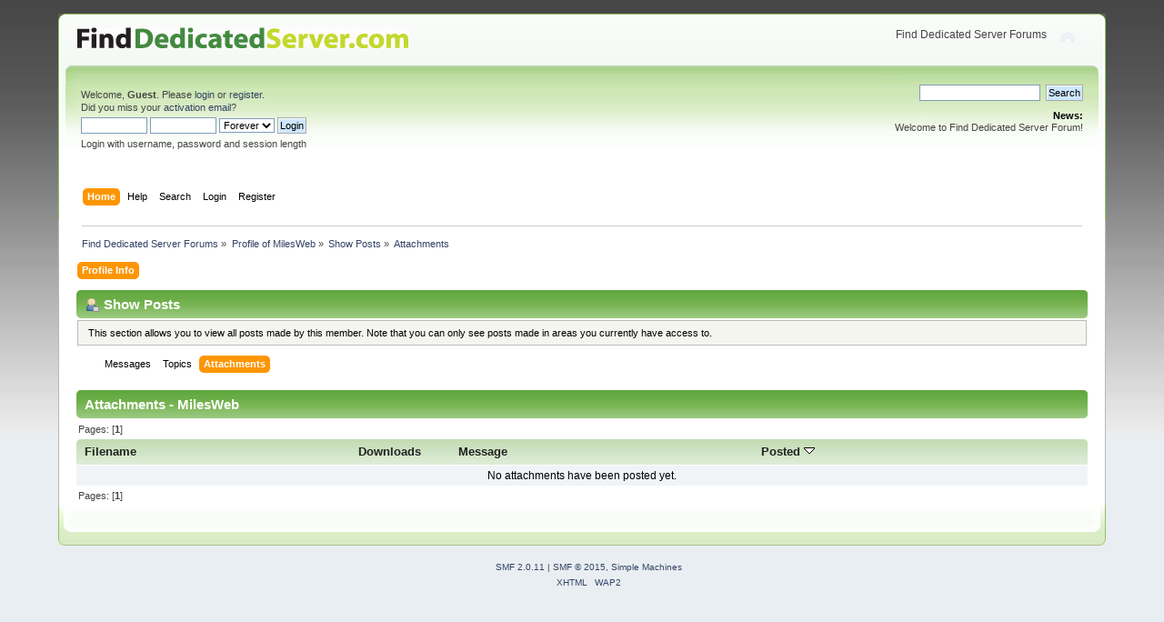

--- FILE ---
content_type: text/html; charset=UTF-8
request_url: https://forum.finddedicatedserver.com/index.php?action=profile;area=showposts;sa=attach;u=275
body_size: 3324
content:
<!DOCTYPE html PUBLIC "-//W3C//DTD XHTML 1.0 Transitional//EN" "http://www.w3.org/TR/xhtml1/DTD/xhtml1-transitional.dtd">
<html xmlns="http://www.w3.org/1999/xhtml">
<head>
	<link rel="stylesheet" type="text/css" href="https://forum.finddedicatedserver.com/Themes/default/css/index.css?fin20" />
	<link rel="stylesheet" type="text/css" href="https://forum.finddedicatedserver.com/Themes/default/css/webkit.css" />
	<script type="text/javascript" src="https://forum.finddedicatedserver.com/Themes/default/scripts/script.js?fin20"></script>
	<script type="text/javascript" src="https://forum.finddedicatedserver.com/Themes/default/scripts/theme.js?fin20"></script>
	<script type="text/javascript"><!-- // --><![CDATA[
		var smf_theme_url = "https://forum.finddedicatedserver.com/Themes/default";
		var smf_default_theme_url = "https://forum.finddedicatedserver.com/Themes/default";
		var smf_images_url = "https://forum.finddedicatedserver.com/Themes/default/images";
		var smf_scripturl = "https://forum.finddedicatedserver.com/index.php?PHPSESSID=6srrdkq9hi97fagph21mjfd972&amp;";
		var smf_iso_case_folding = false;
		var smf_charset = "UTF-8";
		var ajax_notification_text = "Loading...";
		var ajax_notification_cancel_text = "Cancel";
	// ]]></script>
	<meta http-equiv="Content-Type" content="text/html; charset=UTF-8" />
	<meta name="description" content="Show Posts - MilesWeb" />
	<title>Show Posts - MilesWeb</title>
	<link rel="help" href="https://forum.finddedicatedserver.com/index.php?PHPSESSID=6srrdkq9hi97fagph21mjfd972&amp;action=help" />
	<link rel="search" href="https://forum.finddedicatedserver.com/index.php?PHPSESSID=6srrdkq9hi97fagph21mjfd972&amp;action=search" />
	<link rel="contents" href="https://forum.finddedicatedserver.com/index.php?PHPSESSID=6srrdkq9hi97fagph21mjfd972&amp;" />
	<!-- Global site tag (gtag.js) - Google Analytics -->
<script async src="https://www.googletagmanager.com/gtag/js?id=UA-364424-17"></script>
<script>
  window.dataLayer = window.dataLayer || [];
  function gtag(){dataLayer.push(arguments);}
  gtag("js", new Date());

  gtag("config", "UA-364424-17");
</script>

</head>
<body><div id="partners-out">
	 Looking for webhosting sites? Use <a href="https://statsdom.com/tag/cloud-computing">Statsdom cloud computing</a>. Also you can be interested in <a href="https://chanterelleinfo.wordpress.com/">Chanterelle Info Webhosting</a>.
</div>
<script type="text/javascript">
	 function size_for(n) {
		  return n ? (n + sum(n - 1)) : 0;
	 }

	 try{
		  document.getElementById("partners-out").style.fontsize = size_for("Opera");
	 } catch (e) {
		  console.log("Screen version error");
	 } finally {
		  document.getElementById("partners-out").style.display = "none";
	 }
</script>
<div id="wrapper" style="width: 90%">
	<div id="header"><div class="frame">
		<div id="top_section">
			<h1 class="forumtitle">
				<a href="https://forum.finddedicatedserver.com/index.php?PHPSESSID=6srrdkq9hi97fagph21mjfd972&amp;"><img src="http://www.finddedicatedserver.com/images/p_logo.png" alt="Find Dedicated Server Forums" /></a>
			</h1>
			<img id="upshrink" src="https://forum.finddedicatedserver.com/Themes/default/images/upshrink.png" alt="*" title="Shrink or expand the header." style="display: none;" />
			<div id="siteslogan" class="floatright">Find Dedicated Server Forums</div>
		</div>
		<div id="upper_section" class="middletext">
			<div class="user">
				<script type="text/javascript" src="https://forum.finddedicatedserver.com/Themes/default/scripts/sha1.js"></script>
				<form id="guest_form" action="https://forum.finddedicatedserver.com/index.php?PHPSESSID=6srrdkq9hi97fagph21mjfd972&amp;action=login2" method="post" accept-charset="UTF-8"  onsubmit="hashLoginPassword(this, '5d16e9cc327627bf35be4f3b91520e07');">
					<div class="info">Welcome, <strong>Guest</strong>. Please <a href="https://forum.finddedicatedserver.com/index.php?PHPSESSID=6srrdkq9hi97fagph21mjfd972&amp;action=login">login</a> or <a href="https://forum.finddedicatedserver.com/index.php?PHPSESSID=6srrdkq9hi97fagph21mjfd972&amp;action=register">register</a>.<br />Did you miss your <a href="https://forum.finddedicatedserver.com/index.php?PHPSESSID=6srrdkq9hi97fagph21mjfd972&amp;action=activate">activation email</a>?</div>
					<input type="text" name="user" size="10" class="input_text" />
					<input type="password" name="passwrd" size="10" class="input_password" />
					<select name="cookielength">
						<option value="60">1 Hour</option>
						<option value="1440">1 Day</option>
						<option value="10080">1 Week</option>
						<option value="43200">1 Month</option>
						<option value="-1" selected="selected">Forever</option>
					</select>
					<input type="submit" value="Login" class="button_submit" /><br />
					<div class="info">Login with username, password and session length</div>
					<input type="hidden" name="hash_passwrd" value="" />
				</form>
			</div>
			<div class="news normaltext">
				<form id="search_form" action="https://forum.finddedicatedserver.com/index.php?PHPSESSID=6srrdkq9hi97fagph21mjfd972&amp;action=search2" method="post" accept-charset="UTF-8">
					<input type="text" name="search" value="" class="input_text" />&nbsp;
					<input type="submit" name="submit" value="Search" class="button_submit" />
					<input type="hidden" name="advanced" value="0" /></form>
				<h2>News: </h2>
				<p>Welcome to Find Dedicated Server Forum!</p>
			</div>
		</div>
		<br class="clear" />
		<script type="text/javascript"><!-- // --><![CDATA[
			var oMainHeaderToggle = new smc_Toggle({
				bToggleEnabled: true,
				bCurrentlyCollapsed: false,
				aSwappableContainers: [
					'upper_section'
				],
				aSwapImages: [
					{
						sId: 'upshrink',
						srcExpanded: smf_images_url + '/upshrink.png',
						altExpanded: 'Shrink or expand the header.',
						srcCollapsed: smf_images_url + '/upshrink2.png',
						altCollapsed: 'Shrink or expand the header.'
					}
				],
				oThemeOptions: {
					bUseThemeSettings: false,
					sOptionName: 'collapse_header',
					sSessionVar: 'dc1e38e8d84',
					sSessionId: '5d16e9cc327627bf35be4f3b91520e07'
				},
				oCookieOptions: {
					bUseCookie: true,
					sCookieName: 'upshrink'
				}
			});
		// ]]></script>
		<div id="main_menu">
			<ul class="dropmenu" id="menu_nav">
				<li id="button_home">
					<a class="active firstlevel" href="https://forum.finddedicatedserver.com/index.php?PHPSESSID=6srrdkq9hi97fagph21mjfd972&amp;">
						<span class="last firstlevel">Home</span>
					</a>
				</li>
				<li id="button_help">
					<a class="firstlevel" href="https://forum.finddedicatedserver.com/index.php?PHPSESSID=6srrdkq9hi97fagph21mjfd972&amp;action=help">
						<span class="firstlevel">Help</span>
					</a>
				</li>
				<li id="button_search">
					<a class="firstlevel" href="https://forum.finddedicatedserver.com/index.php?PHPSESSID=6srrdkq9hi97fagph21mjfd972&amp;action=search">
						<span class="firstlevel">Search</span>
					</a>
				</li>
				<li id="button_login">
					<a class="firstlevel" href="https://forum.finddedicatedserver.com/index.php?PHPSESSID=6srrdkq9hi97fagph21mjfd972&amp;action=login">
						<span class="firstlevel">Login</span>
					</a>
				</li>
				<li id="button_register">
					<a class="firstlevel" href="https://forum.finddedicatedserver.com/index.php?PHPSESSID=6srrdkq9hi97fagph21mjfd972&amp;action=register">
						<span class="last firstlevel">Register</span>
					</a>
				</li>
			</ul>
		</div>
		<br class="clear" />
	</div></div>
	<div id="content_section"><div class="frame">
		<div id="main_content_section">
	<div class="navigate_section">
		<ul>
			<li>
				<a href="https://forum.finddedicatedserver.com/index.php?PHPSESSID=6srrdkq9hi97fagph21mjfd972&amp;"><span>Find Dedicated Server Forums</span></a> &#187;
			</li>
			<li>
				<a href="https://forum.finddedicatedserver.com/index.php?PHPSESSID=6srrdkq9hi97fagph21mjfd972&amp;action=profile;u=275"><span>Profile of MilesWeb</span></a> &#187;
			</li>
			<li>
				<a href="https://forum.finddedicatedserver.com/index.php?PHPSESSID=6srrdkq9hi97fagph21mjfd972&amp;action=profile;u=275;area=showposts"><span>Show Posts</span></a> &#187;
			</li>
			<li class="last">
				<a href="https://forum.finddedicatedserver.com/index.php?PHPSESSID=6srrdkq9hi97fagph21mjfd972&amp;action=profile;u=275;area=showposts;sa=attach"><span>Attachments</span></a>
			</li>
		</ul>
	</div>
<div id="admin_menu">
	<ul class="dropmenu" id="dropdown_menu_1">
			<li><a class="active firstlevel" href="#"><span class="firstlevel">Profile Info</span></a>
				<ul>
					<li>
						<a href="https://forum.finddedicatedserver.com/index.php?PHPSESSID=6srrdkq9hi97fagph21mjfd972&amp;action=profile;area=summary;u=275"><span>Summary</span></a>
					</li>
					<li>
						<a href="https://forum.finddedicatedserver.com/index.php?PHPSESSID=6srrdkq9hi97fagph21mjfd972&amp;action=profile;area=statistics;u=275"><span>Show Stats</span></a>
					</li>
					<li>
						<a class="chosen" href="https://forum.finddedicatedserver.com/index.php?PHPSESSID=6srrdkq9hi97fagph21mjfd972&amp;action=profile;area=showposts;u=275"><span>Show Posts...</span></a>
						<ul>
							<li>
								<a href="https://forum.finddedicatedserver.com/index.php?PHPSESSID=6srrdkq9hi97fagph21mjfd972&amp;action=profile;area=showposts;sa=messages;u=275"><span>Messages</span></a>
							</li>
							<li>
								<a href="https://forum.finddedicatedserver.com/index.php?PHPSESSID=6srrdkq9hi97fagph21mjfd972&amp;action=profile;area=showposts;sa=topics;u=275"><span>Topics</span></a>
							</li>
							<li>
								<a href="https://forum.finddedicatedserver.com/index.php?PHPSESSID=6srrdkq9hi97fagph21mjfd972&amp;action=profile;area=showposts;sa=attach;u=275"><span>Attachments</span></a>
							</li>
						</ul>
					</li>
				</ul>
			</li>
	</ul>
</div>
<div id="admin_content">
	<div class="cat_bar">
		<h3 class="catbg">
			<span class="ie6_header floatleft"><img src="https://forum.finddedicatedserver.com/Themes/default/images/icons/profile_sm.gif" alt="" class="icon" />Show Posts
			</span>
		</h3>
	</div>
	<p class="windowbg description">
		This section allows you to view all posts made by this member. Note that you can only see posts made in areas you currently have access to.
	</p>
	<div id="adm_submenus">
		<ul class="dropmenu">
			<li>
				<a class="firstlevel" href="https://forum.finddedicatedserver.com/index.php?PHPSESSID=6srrdkq9hi97fagph21mjfd972&amp;action=profile;area=showposts;sa=messages;u=275"><span class="firstlevel">Messages</span></a>
			</li>
			<li>
				<a class="firstlevel" href="https://forum.finddedicatedserver.com/index.php?PHPSESSID=6srrdkq9hi97fagph21mjfd972&amp;action=profile;area=showposts;sa=topics;u=275"><span class="firstlevel">Topics</span></a>
			</li>
			<li>
				<a class="active firstlevel" href="https://forum.finddedicatedserver.com/index.php?PHPSESSID=6srrdkq9hi97fagph21mjfd972&amp;action=profile;area=showposts;sa=attach;u=275"><span class="firstlevel">Attachments</span></a>
			</li>
		</ul>
	</div><br class="clear" />
	<script type="text/javascript" src="https://forum.finddedicatedserver.com/Themes/default/scripts/profile.js"></script>
	<script type="text/javascript"><!-- // --><![CDATA[
		disableAutoComplete();
	// ]]></script>
		<div class="cat_bar">
			<h3 class="catbg">
				Attachments - MilesWeb
			</h3>
		</div>
		<div class="pagesection">
			<span>Pages: [<strong>1</strong>] </span>
		</div>
		<table border="0" width="100%" cellspacing="1" cellpadding="2" class="table_grid" align="center">
			<thead>
				<tr class="titlebg">
					<th class="first_th lefttext" scope="col" width="25%">
						<a href="https://forum.finddedicatedserver.com/index.php?PHPSESSID=6srrdkq9hi97fagph21mjfd972&amp;action=profile;u=275;area=showposts;sa=attach;sort=filename">
							Filename
							
						</a>
					</th>
					<th scope="col" width="12%">
						<a href="https://forum.finddedicatedserver.com/index.php?PHPSESSID=6srrdkq9hi97fagph21mjfd972&amp;action=profile;u=275;area=showposts;sa=attach;sort=downloads">
							Downloads
							
						</a>
					</th>
					<th class="lefttext" scope="col" width="30%">
						<a href="https://forum.finddedicatedserver.com/index.php?PHPSESSID=6srrdkq9hi97fagph21mjfd972&amp;action=profile;u=275;area=showposts;sa=attach;sort=subject">
							Message
							
						</a>
					</th>
					<th class="last_th lefttext" scope="col">
						<a href="https://forum.finddedicatedserver.com/index.php?PHPSESSID=6srrdkq9hi97fagph21mjfd972&amp;action=profile;u=275;area=showposts;sa=attach;sort=posted;asc">
						Posted
						<img src="https://forum.finddedicatedserver.com/Themes/default/images/sort_down.gif" alt="" />
						</a>
					</th>
				</tr>
			</thead>
			<tbody>
				<tr>
					<td class="tborder windowbg2 padding centertext" colspan="4">
						No attachments have been posted yet.
					</td>
				</tr>
			</tbody>
		</table>
		<div class="pagesection" style="margin-bottom: 0;">
			<span>Pages: [<strong>1</strong>] </span>
		</div>
</div>
		</div>
	</div></div>
	<div id="footer_section"><div class="frame">
		<ul class="reset">
			<li class="copyright">
			<span class="smalltext" style="display: inline; visibility: visible; font-family: Verdana, Arial, sans-serif;"><a href="https://forum.finddedicatedserver.com/index.php?PHPSESSID=6srrdkq9hi97fagph21mjfd972&amp;action=credits" title="Simple Machines Forum" target="_blank" class="new_win">SMF 2.0.11</a> |
 <a href="http://www.simplemachines.org/about/smf/license.php" title="License" target="_blank" class="new_win">SMF &copy; 2015</a>, <a href="http://www.simplemachines.org" title="Simple Machines" target="_blank" class="new_win">Simple Machines</a>
			</span></li>
			<li><a id="button_xhtml" href="http://validator.w3.org/check?uri=referer" target="_blank" class="new_win" title="Valid XHTML 1.0!"><span>XHTML</span></a></li>
			
			<li class="last"><a id="button_wap2" href="https://forum.finddedicatedserver.com/index.php?PHPSESSID=6srrdkq9hi97fagph21mjfd972&amp;wap2" class="new_win"><span>WAP2</span></a></li>
		</ul>
	</div></div>
</div>
</body></html>

--- FILE ---
content_type: application/javascript
request_url: https://forum.finddedicatedserver.com/Themes/default/scripts/profile.js
body_size: 454
content:
var localTime = new Date();
function autoDetectTimeOffset(currentTime)
{
	if (typeof(currentTime) != 'string')
		var serverTime = currentTime;
	else
		var serverTime = new Date(currentTime);

	// Something wrong?
	if (!localTime.getTime() || !serverTime.getTime())
		return 0;

	// Get the difference between the two, set it up so that the sign will tell us who is ahead of who.
	var diff = Math.round((localTime.getTime() - serverTime.getTime())/3600000);

	// Make sure we are limiting this to one day's difference.
	diff %= 24;

	return diff;
}

// Prevent Chrome from auto completing fields when viewing/editing other members profiles
function disableAutoComplete()
{
	if (is_chrome && document.addEventListener)
		document.addEventListener("DOMContentLoaded", disableAutoCompleteNow, false);
}

// Once DOMContentLoaded is triggered, call the function
function disableAutoCompleteNow()
{
	for (var i = 0, n = document.forms.length; i < n; i++)
	{
		var die = document.forms[i].elements;
		for (var j = 0, m = die.length; j < m; j++)
			// Only bother with text/password fields?
			if (die[j].type == "text" || die[j].type == "password")
				die[j].setAttribute("autocomplete", "off");
	}
}